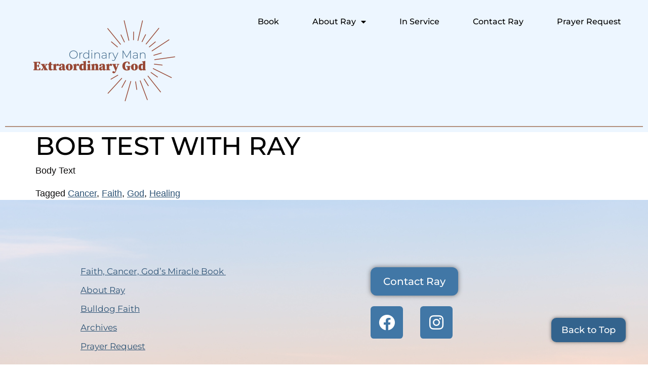

--- FILE ---
content_type: text/css
request_url: https://ordinarymanextraordinarygod.com/OMEG/wp-content/uploads/elementor/css/post-5623.css?ver=1768382118
body_size: 579
content:
.elementor-kit-5623{--e-global-color-primary:#6EC1E4;--e-global-color-secondary:#54595F;--e-global-color-text:#7A7A7A;--e-global-color-accent:#61CE70;--e-global-color-650cb84c:#4054B2;--e-global-color-2f53ceea:#23A455;--e-global-color-11a2cb34:#000;--e-global-color-907bcd0:#FFF;--e-global-color-7c640cb:#4177A6;--e-global-color-a79a37b:#9A4931;--e-global-color-4b9db52:#B18F7D;--e-global-color-f5d5e23:#DFB191;--e-global-color-7de2c38:#F7D1C3;--e-global-color-f2104cf:#F4C2AF;--e-global-color-a0230e5:#CED1DD;--e-global-color-e66dc36:#93B7D9;--e-global-color-23d4409:#C9E5FF;--e-global-color-ba504c8:#33638D;--e-global-color-51da185:#EDF6FF;--e-global-color-6274dda:#2C5274;--e-global-typography-primary-font-family:"Montserrat";--e-global-typography-primary-font-size:48px;--e-global-typography-primary-font-weight:500;--e-global-typography-primary-text-transform:uppercase;--e-global-typography-primary-line-height:48px;--e-global-typography-secondary-font-family:"Montserrat";--e-global-typography-secondary-font-size:18px;--e-global-typography-secondary-font-weight:400;--e-global-typography-text-font-family:"Montserrat";--e-global-typography-text-font-size:18px;--e-global-typography-text-font-weight:400;--e-global-typography-accent-font-family:"Montserrat";--e-global-typography-accent-font-weight:500;color:#0C0B0B;font-size:18px;font-weight:400;line-height:25px;}.elementor-kit-5623 button,.elementor-kit-5623 input[type="button"],.elementor-kit-5623 input[type="submit"],.elementor-kit-5623 .elementor-button{background-color:var( --e-global-color-ba504c8 );font-family:"Montserrat", Sans-serif;font-size:18px;font-weight:500;text-decoration:none;line-height:18px;color:var( --e-global-color-907bcd0 );box-shadow:0px 0px 7px 0px rgba(0,0,0,0.5);border-style:none;border-radius:10px 10px 10px 10px;padding:15px 20px 15px 20px;}.elementor-kit-5623 button:hover,.elementor-kit-5623 button:focus,.elementor-kit-5623 input[type="button"]:hover,.elementor-kit-5623 input[type="button"]:focus,.elementor-kit-5623 input[type="submit"]:hover,.elementor-kit-5623 input[type="submit"]:focus,.elementor-kit-5623 .elementor-button:hover,.elementor-kit-5623 .elementor-button:focus{background-color:var( --e-global-color-a79a37b );color:var( --e-global-color-907bcd0 );}.elementor-kit-5623 e-page-transition{background-color:#FFBC7D;}.elementor-kit-5623 p{margin-block-end:20px;}.elementor-kit-5623 a{color:var( --e-global-color-6274dda );text-decoration:underline;}.elementor-kit-5623 a:hover{color:var( --e-global-color-6274dda );text-decoration:none;}.elementor-kit-5623 h1{color:var( --e-global-color-11a2cb34 );font-family:"Montserrat", Sans-serif;font-size:50px;font-weight:500;text-transform:uppercase;line-height:40px;}.elementor-kit-5623 h2{color:var( --e-global-color-a79a37b );font-family:"Montserrat", Sans-serif;font-size:48px;font-weight:500;text-transform:uppercase;}.elementor-kit-5623 h3{color:var( --e-global-color-11a2cb34 );font-family:"Montserrat", Sans-serif;font-size:30px;font-weight:400;text-transform:uppercase;line-height:30px;letter-spacing:0.3px;}.elementor-kit-5623 h4{color:var( --e-global-color-ba504c8 );font-family:"Montserrat", Sans-serif;font-size:28px;font-weight:500;line-height:28px;}.elementor-section.elementor-section-boxed > .elementor-container{max-width:1140px;}.e-con{--container-max-width:1140px;}.elementor-widget:not(:last-child){margin-block-end:20px;}.elementor-element{--widgets-spacing:20px 20px;--widgets-spacing-row:20px;--widgets-spacing-column:20px;}{}h1.entry-title{display:var(--page-title-display);}@media(max-width:1024px){.elementor-section.elementor-section-boxed > .elementor-container{max-width:1024px;}.e-con{--container-max-width:1024px;}}@media(max-width:767px){.elementor-section.elementor-section-boxed > .elementor-container{max-width:767px;}.e-con{--container-max-width:767px;}}

--- FILE ---
content_type: text/css
request_url: https://ordinarymanextraordinarygod.com/OMEG/wp-content/uploads/elementor/css/post-22722.css?ver=1768382119
body_size: 809
content:
.elementor-22722 .elementor-element.elementor-element-6fb844d{--display:flex;--justify-content:center;}.elementor-22722 .elementor-element.elementor-element-6fb844d:not(.elementor-motion-effects-element-type-background), .elementor-22722 .elementor-element.elementor-element-6fb844d > .elementor-motion-effects-container > .elementor-motion-effects-layer{background-color:var( --e-global-color-51da185 );}.elementor-22722 .elementor-element.elementor-element-7e215a6{--display:flex;--margin-top:0px;--margin-bottom:0px;--margin-left:0px;--margin-right:0px;--padding-top:0px;--padding-bottom:0px;--padding-left:0px;--padding-right:0px;}.elementor-22722 .elementor-element.elementor-element-f45748e > .elementor-widget-container{margin:0px 0px 0px 0px;}.elementor-22722 .elementor-element.elementor-element-f45748e.elementor-element{--align-self:flex-end;}body:not(.rtl) .elementor-22722 .elementor-element.elementor-element-f45748e{right:44px;}body.rtl .elementor-22722 .elementor-element.elementor-element-f45748e{left:44px;}.elementor-22722 .elementor-element.elementor-element-f45748e{bottom:44px;}.elementor-22722 .elementor-element.elementor-element-9937e39{--display:flex;--margin-top:0px;--margin-bottom:0px;--margin-left:0px;--margin-right:0px;--padding-top:0px;--padding-bottom:0px;--padding-left:0px;--padding-right:0px;}.elementor-22722 .elementor-element.elementor-element-a2ddd4c{--display:flex;--flex-direction:row;--container-widget-width:initial;--container-widget-height:100%;--container-widget-flex-grow:1;--container-widget-align-self:stretch;--flex-wrap-mobile:wrap;border-style:solid;--border-style:solid;border-width:0px 0px 2px 0px;--border-top-width:0px;--border-right-width:0px;--border-bottom-width:2px;--border-left-width:0px;border-color:var( --e-global-color-4b9db52 );--border-color:var( --e-global-color-4b9db52 );}.elementor-22722 .elementor-element.elementor-element-360b238{--display:flex;--margin-top:10px;--margin-bottom:29px;--margin-left:0px;--margin-right:0px;}.elementor-22722 .elementor-element.elementor-element-973def4 > .elementor-widget-container{margin:0px 0px 0px 0px;padding:0px 0px 0px 0px;}.elementor-22722 .elementor-element.elementor-element-973def4{text-align:center;}.elementor-22722 .elementor-element.elementor-element-b684e07{--display:flex;--justify-content:flex-end;--margin-top:0px;--margin-bottom:0px;--margin-left:0px;--margin-right:0px;--padding-top:0px;--padding-bottom:0px;--padding-left:0px;--padding-right:0px;}.elementor-22722 .elementor-element.elementor-element-7ad4e87 .elementor-menu-toggle{margin:0 auto;}.elementor-22722 .elementor-element.elementor-element-7ad4e87 .elementor-nav-menu .elementor-item{font-family:"Montserrat", Sans-serif;font-size:16px;font-weight:500;text-decoration:none;}.elementor-22722 .elementor-element.elementor-element-7ad4e87 .elementor-nav-menu--main .elementor-item{color:var( --e-global-color-11a2cb34 );fill:var( --e-global-color-11a2cb34 );padding-left:33px;padding-right:33px;}.elementor-22722 .elementor-element.elementor-element-7ad4e87 .elementor-nav-menu--main .elementor-item:hover,
					.elementor-22722 .elementor-element.elementor-element-7ad4e87 .elementor-nav-menu--main .elementor-item.elementor-item-active,
					.elementor-22722 .elementor-element.elementor-element-7ad4e87 .elementor-nav-menu--main .elementor-item.highlighted,
					.elementor-22722 .elementor-element.elementor-element-7ad4e87 .elementor-nav-menu--main .elementor-item:focus{color:var( --e-global-color-a79a37b );fill:var( --e-global-color-a79a37b );}.elementor-22722 .elementor-element.elementor-element-7ad4e87 .elementor-nav-menu--dropdown a, .elementor-22722 .elementor-element.elementor-element-7ad4e87 .elementor-menu-toggle{color:var( --e-global-color-11a2cb34 );fill:var( --e-global-color-11a2cb34 );}.elementor-22722 .elementor-element.elementor-element-7ad4e87 .elementor-nav-menu--dropdown a:hover,
					.elementor-22722 .elementor-element.elementor-element-7ad4e87 .elementor-nav-menu--dropdown a:focus,
					.elementor-22722 .elementor-element.elementor-element-7ad4e87 .elementor-nav-menu--dropdown a.elementor-item-active,
					.elementor-22722 .elementor-element.elementor-element-7ad4e87 .elementor-nav-menu--dropdown a.highlighted,
					.elementor-22722 .elementor-element.elementor-element-7ad4e87 .elementor-menu-toggle:hover,
					.elementor-22722 .elementor-element.elementor-element-7ad4e87 .elementor-menu-toggle:focus{color:var( --e-global-color-907bcd0 );}.elementor-22722 .elementor-element.elementor-element-7ad4e87 .elementor-nav-menu--dropdown a:hover,
					.elementor-22722 .elementor-element.elementor-element-7ad4e87 .elementor-nav-menu--dropdown a:focus,
					.elementor-22722 .elementor-element.elementor-element-7ad4e87 .elementor-nav-menu--dropdown a.elementor-item-active,
					.elementor-22722 .elementor-element.elementor-element-7ad4e87 .elementor-nav-menu--dropdown a.highlighted{background-color:var( --e-global-color-a79a37b );}.elementor-22722 .elementor-element.elementor-element-7ad4e87 .elementor-nav-menu--dropdown a.elementor-item-active{color:var( --e-global-color-a79a37b );background-color:var( --e-global-color-907bcd0 );}.elementor-22722 .elementor-element.elementor-element-7ad4e87 .elementor-nav-menu--dropdown .elementor-item, .elementor-22722 .elementor-element.elementor-element-7ad4e87 .elementor-nav-menu--dropdown  .elementor-sub-item{font-family:"Montserrat", Sans-serif;font-size:17px;font-weight:500;text-decoration:none;}.elementor-22722 .elementor-element.elementor-element-7ad4e87 .elementor-nav-menu--dropdown{border-style:none;border-radius:2px 2px 2px 2px;}.elementor-22722 .elementor-element.elementor-element-7ad4e87 .elementor-nav-menu--dropdown li:first-child a{border-top-left-radius:2px;border-top-right-radius:2px;}.elementor-22722 .elementor-element.elementor-element-7ad4e87 .elementor-nav-menu--dropdown li:last-child a{border-bottom-right-radius:2px;border-bottom-left-radius:2px;}.elementor-22722 .elementor-element.elementor-element-7ad4e87 .elementor-nav-menu--dropdown a{padding-left:50px;padding-right:50px;padding-top:20px;padding-bottom:20px;}.elementor-22722 .elementor-element.elementor-element-7ad4e87 .elementor-nav-menu--dropdown li:not(:last-child){border-style:none;}.elementor-22722 .elementor-element.elementor-element-7ad4e87 .elementor-nav-menu--main > .elementor-nav-menu > li > .elementor-nav-menu--dropdown, .elementor-22722 .elementor-element.elementor-element-7ad4e87 .elementor-nav-menu__container.elementor-nav-menu--dropdown{margin-top:0px !important;}.elementor-22722 .elementor-element.elementor-element-7ad4e87 div.elementor-menu-toggle{color:var( --e-global-color-7c640cb );}.elementor-22722 .elementor-element.elementor-element-7ad4e87 div.elementor-menu-toggle svg{fill:var( --e-global-color-7c640cb );}.elementor-22722 .elementor-element.elementor-element-7ad4e87 div.elementor-menu-toggle:hover, .elementor-22722 .elementor-element.elementor-element-7ad4e87 div.elementor-menu-toggle:focus{color:var( --e-global-color-a79a37b );}.elementor-22722 .elementor-element.elementor-element-7ad4e87 div.elementor-menu-toggle:hover svg, .elementor-22722 .elementor-element.elementor-element-7ad4e87 div.elementor-menu-toggle:focus svg{fill:var( --e-global-color-a79a37b );}.elementor-theme-builder-content-area{height:400px;}.elementor-location-header:before, .elementor-location-footer:before{content:"";display:table;clear:both;}@media(max-width:767px){.elementor-22722 .elementor-element.elementor-element-973def4{text-align:center;}}@media(min-width:768px){.elementor-22722 .elementor-element.elementor-element-360b238{--width:30%;}.elementor-22722 .elementor-element.elementor-element-b684e07{--width:70%;}}

--- FILE ---
content_type: text/css
request_url: https://ordinarymanextraordinarygod.com/OMEG/wp-content/uploads/elementor/css/post-22794.css?ver=1768413438
body_size: 758
content:
.elementor-22794 .elementor-element.elementor-element-4d19aab{--display:flex;--min-height:500px;--flex-direction:row;--container-widget-width:calc( ( 1 - var( --container-widget-flex-grow ) ) * 100% );--container-widget-height:100%;--container-widget-flex-grow:1;--container-widget-align-self:stretch;--flex-wrap-mobile:wrap;--align-items:center;--gap:0px 0px;--row-gap:0px;--column-gap:0px;--flex-wrap:wrap;--align-content:center;--margin-top:0px;--margin-bottom:0px;--margin-left:0px;--margin-right:0px;}.elementor-22794 .elementor-element.elementor-element-4d19aab:not(.elementor-motion-effects-element-type-background), .elementor-22794 .elementor-element.elementor-element-4d19aab > .elementor-motion-effects-container > .elementor-motion-effects-layer{background-image:url("https://ordinarymanextraordinarygod.com/OMEG/wp-content/uploads/2024/12/4.png");background-position:center center;background-repeat:no-repeat;background-size:cover;}.elementor-22794 .elementor-element.elementor-element-9e1f4f5{--display:flex;--flex-direction:row;--container-widget-width:initial;--container-widget-height:100%;--container-widget-flex-grow:1;--container-widget-align-self:stretch;--flex-wrap-mobile:wrap;--margin-top:0px;--margin-bottom:0px;--margin-left:0px;--margin-right:0px;--padding-top:0px;--padding-bottom:0px;--padding-left:0px;--padding-right:0px;}.elementor-22794 .elementor-element.elementor-element-cf93783{--display:flex;--flex-direction:column;--container-widget-width:100%;--container-widget-height:initial;--container-widget-flex-grow:0;--container-widget-align-self:initial;--flex-wrap-mobile:wrap;--margin-top:0px;--margin-bottom:0px;--margin-left:79px;--margin-right:0px;}.elementor-22794 .elementor-element.elementor-element-09c76eb{font-family:"Montserrat", Sans-serif;font-size:17px;font-weight:400;text-decoration:none;line-height:17px;}.elementor-22794 .elementor-element.elementor-element-6d46f55{--display:flex;--flex-direction:column;--container-widget-width:100%;--container-widget-height:initial;--container-widget-flex-grow:0;--container-widget-align-self:initial;--flex-wrap-mobile:wrap;--margin-top:0px;--margin-bottom:0px;--margin-left:84px;--margin-right:0px;}.elementor-22794 .elementor-element.elementor-element-a71c698 .elementor-button{background-color:var( --e-global-color-7c640cb );font-family:"Montserrat", Sans-serif;font-size:20px;font-weight:500;line-height:26px;fill:var( --e-global-color-907bcd0 );color:var( --e-global-color-907bcd0 );box-shadow:0px 0px 10px 0px rgba(0,0,0,0.5);border-style:none;border-radius:12px 12px 12px 12px;padding:15px 25px 15px 25px;}.elementor-22794 .elementor-element.elementor-element-a71c698 .elementor-button:hover, .elementor-22794 .elementor-element.elementor-element-a71c698 .elementor-button:focus{background-color:var( --e-global-color-a79a37b );color:var( --e-global-color-907bcd0 );}.elementor-22794 .elementor-element.elementor-element-a71c698 > .elementor-widget-container{padding:0px 20px 0px 0px;}.elementor-22794 .elementor-element.elementor-element-a71c698 .elementor-button:hover svg, .elementor-22794 .elementor-element.elementor-element-a71c698 .elementor-button:focus svg{fill:var( --e-global-color-907bcd0 );}.elementor-22794 .elementor-element.elementor-element-6abac14{--grid-template-columns:repeat(0, auto);--icon-size:32px;--grid-column-gap:29px;--grid-row-gap:0px;}.elementor-22794 .elementor-element.elementor-element-6abac14 .elementor-widget-container{text-align:left;}.elementor-22794 .elementor-element.elementor-element-6abac14 > .elementor-widget-container{margin:21px 0px 0px 0px;}.elementor-22794 .elementor-element.elementor-element-6abac14 .elementor-social-icon{background-color:#4177A6;border-style:none;}.elementor-22794 .elementor-element.elementor-element-6abac14 .elementor-social-icon i{color:var( --e-global-color-907bcd0 );}.elementor-22794 .elementor-element.elementor-element-6abac14 .elementor-social-icon svg{fill:var( --e-global-color-907bcd0 );}.elementor-22794 .elementor-element.elementor-element-6abac14 .elementor-social-icon:hover{background-color:var( --e-global-color-a79a37b );}.elementor-22794 .elementor-element.elementor-element-6f5f2d4{--display:flex;--flex-direction:column;--container-widget-width:100%;--container-widget-height:initial;--container-widget-flex-grow:0;--container-widget-align-self:initial;--flex-wrap-mobile:wrap;--margin-top:25px;--margin-bottom:0px;--margin-left:0px;--margin-right:0px;--padding-top:0px;--padding-bottom:0px;--padding-left:0px;--padding-right:0px;}.elementor-22794 .elementor-element.elementor-element-ea006bd{text-align:center;font-family:"Montserrat", Sans-serif;font-size:14px;font-weight:400;}.elementor-theme-builder-content-area{height:400px;}.elementor-location-header:before, .elementor-location-footer:before{content:"";display:table;clear:both;}@media(max-width:1024px){.elementor-22794 .elementor-element.elementor-element-cf93783{--margin-top:0px;--margin-bottom:0px;--margin-left:14px;--margin-right:0px;}}@media(min-width:768px){.elementor-22794 .elementor-element.elementor-element-9e1f4f5{--width:100%;}.elementor-22794 .elementor-element.elementor-element-cf93783{--width:50%;}.elementor-22794 .elementor-element.elementor-element-6d46f55{--width:50%;}.elementor-22794 .elementor-element.elementor-element-6f5f2d4{--width:100%;}}/* Start custom CSS for text-editor, class: .elementor-element-09c76eb */#my-id a {
  text-decoration: none; color: #4177A6; font-weight: 500
}/* End custom CSS */
/* Start custom CSS for container, class: .elementor-element-4d19aab */#my-id a {
color: #000;
}/* End custom CSS */